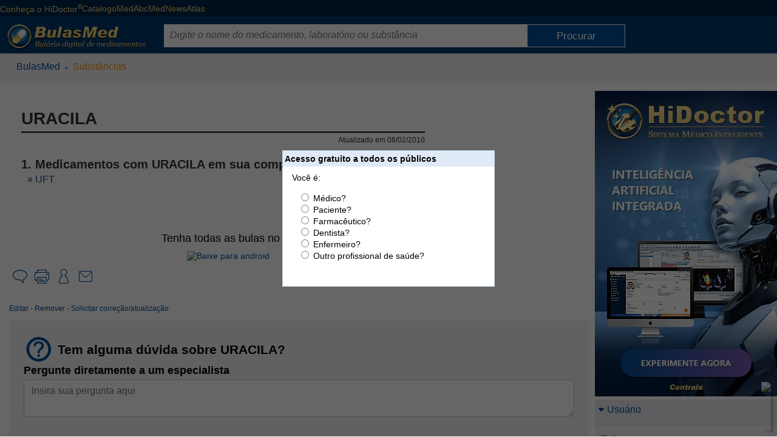

--- FILE ---
content_type: text/html; charset=ISO-8859-1
request_url: https://www.bulas.med.br/p/substancias/substancia/9549/uracila.htm
body_size: 9595
content:

<!DOCTYPE html>
<html xmlns="http://www.w3.org/1999/xhtml" class="ptBR res1024 android chrome chrome141_0">
<head>
<!--[if lt IE 9]>
<script>
document.createElement('header');
document.createElement('nav');
document.createElement('section');
document.createElement('article');
document.createElement('aside');
document.createElement('footer');
document.createElement('hgroup');
</script>
<![endif]-->


<title>URACILA | BulasMed</title>

<meta charset="ISO-8859-1"/>
<link rel="canonical" href="https://www.bulas.med.br/p/substancias/substancia/9549/uracila.htm" />
<meta name="keywords" content="URACILA" />
<meta name="description" content="URACILA - Bula URACILA Medicamentos com URACILA em sua composi&ccedil;&atilde;o: &raquo; UFT - Substâncias - BulasMed" />
<meta property="og:description" content="URACILA - Bula URACILA Medicamentos com URACILA em sua composi&ccedil;&atilde;o: &raquo; UFT - Substâncias - BulasMed" />
<meta property="og:title" content="URACILA | BulasMed" />
<meta name="viewport" content="width=device-width, initial-scale=1"/>
<meta name="HandheldFriendly" content="true"/>
<meta name="MobileOptimized" content="320"/>
<meta name="twitter:site" content="@BulasMed"><meta name="twitter:creator" content="@BulasMed"><meta property="article:publisher" content="https://www.facebook.com/bulasmed/"/><meta property="og:title" content="title"/><meta property="og:description" content="description"/></meta></meta>
<!-- 5.AppCSS.0 -->
<link href="https://res11.bulas.med.br/v/0.2.71/shres/Blog_Desktop.css?v=0.2.71" rel="stylesheet" type="text/CSS" media="all"/>
<!-- 6.directory -->
<link href="https://res11.bulas.med.br/v/0.2.71/_res/css/bulas.css?v=0.2.71" rel="stylesheet" type="text/CSS" media="all"/>
<!-- 6.AppJS.0 -->
<script src="https://res11.bulas.med.br/v/0.2.71/shres/Blog_Desktop_ptBR.js?v=0.2.71" language="JavaScript" type="text/javascript"></script>
<link REL="SHORTCUT ICON" HREF="https://www.bulas.med.br/bulas.ico" />
<script type="application/ld+json">
{
"@context": "http://schema.org",
"@type": "WebSite",
"url": "https://www.bulas.med.br/",
"potentialAction": {
"@type": "SearchAction",
"target": "https://www.bulas.med.br/?act=search&q={search_term}",
"query-input": "required name=search_term"
}
}
</script>
<script type="text/javascript">
document.app.requestModal = true;
onEventManager.addEvent(window, 'load', function(){loadProfile('https://www.cxpass.net/?C=A&V=[base64]')}, 'last');
</script>
<!-- Cx Tag Manager -->
<script>(function(w,d,s,l,i){
w[l]=w[l]||[];w[l].push({'gtm.start':
new Date().getTime(),event:'gtm.js'});
var k=('; '.concat(d.cookie).split('; dgtm=').length == 2
? '//www.googletagmanager.com/gtm.js' : '/ctm/ctm.pl'),f=d.getElementsByTagName(s)[0],
j=d.createElement(s),dl=l!='dataLayer'?'&l='+l:'';j.async=true;j.src=
k+'?id='+i+dl;f.parentNode.insertBefore(j,f);
})(window,document,'script','dataLayer','GTM-KPRQPN');</script>
<!-- End Cx Tag Manager -->
<script>
var _mtm = window._mtm = window._mtm || [];
_mtm.push({'mtm.startTime': (new Date().getTime()), 'event': 'mtm.Start'});
var d=document, g=d.createElement('script'), s=d.getElementsByTagName('script')[0];
g.async=true; g.src='https://cxwik3.cxpass.net/js/container_URcNvYOl.js'; s.parentNode.insertBefore(g,s);
</script>
<script src="https://www.abc.med.br/dev/blog/commentsfc/api/index.js" type="module"></script>
<style>
div.qframe
{
z-index: 10;
}
div.index_header
{
background-color: transparent !important;
}
</style>
<script type="text/javascript">
window.onscroll = scroll;
function scroll() {
var searchtop = document.getElementsByClassName("search_top")[0];
var header = document.getElementById("cx-page-header");
if(searchtop)
{
//if( window.pageYOffset < (offset(header).top + getElmHeight(header)) ) {
if(isScrolledIntoView(header)) {
searchtop.classList.remove('fixed');
} else {
searchtop.classList.add('fixed');
}
}
var menu = document.getElementById("LeftMenu");
var openmenu = document.getElementById("OpenLeftMenu");
var footer = document.getElementById("PlataformFooter");
var maincontent = document.getElementsByClassName("mainContent")[0];
if(menu) {
if(window.pageYOffset < offset(maincontent).top - 50) {
menu.classList.remove('fixed');
openmenu.classList.remove('fixed');
menu.classList.remove('fixedBottom');
openmenu.classList.remove('fixedBottom');
menu.style.bottom = "auto";
openmenu.style.bottom = "auto";
} else {
menu.classList.add('fixed');
openmenu.classList.add('fixed');
//console.log(parseInt(offset(footer).top) + 40, (parseInt(menu.offsetHeight) + offset(menu).top),parseInt(offset(footer).top) + 80 - (parseInt(menu.offsetHeight) + offset(menu).top));
//if((parseInt(offset(footer).top) + 80) <= (parseInt(menu.offsetHeight) + offset(menu).top)) {
// console.log("maior");
//}
if(footer && isScrolledIntoView(footer)) {
menu.classList.remove('fixed');
openmenu.classList.remove('fixed');
menu.classList.add('fixedBottom');
openmenu.classList.add('fixedBottom');
var Top = window.innerHeight - footer.getBoundingClientRect().top;
if(Top > 0) {
menu.style.bottom = (Top + 20) + "px";
openmenu.style.bottom = (Top + 20) + "px";
}
} else {
menu.classList.add('fixed');
openmenu.classList.add('fixed');
menu.classList.remove('fixedBottom');
openmenu.classList.remove('fixedBottom');
}
//menu.style.top = "auto";
//menu.style.bottom = (window.innerHeight - offset(document.getElementById("PlataformFooter")).top + 40) + "px";
}
}
}
function isScrolledIntoView(el) {
var rect = el.getBoundingClientRect();
var elemTop = rect.top;
var elemBottom = rect.bottom;
return elemTop < window.innerHeight && elemBottom >= 0;
}
</script>
</head>
<body class="ptBR res1024 android chrome chrome141_0">

<div id="cx-tip-container">
<div id="cx-tip-down"></div>
<div id="cx-tip-bottom-left">
<div id="cx-tip-bottom-right">
<div id="cx-tip-top-left">
<div id="cx-tip-top-right">
<div id="cx-tip-top">
<div id="cx-tip-bottom">
<div id="cx-tip-left">
<div id="cx-tip-right">
<div id="cx-tip-content">
</div>
<div style="clear:both"></div>
</div>
</div>
</div>
</div>
</div>
</div>
</div>
</div>
<div id="cx-tip-up"></div>
</div>
<div id="cx-tag-container"></div>

<script>cxcct.push('16');adprops.area='p';adprops.md='';adprops.hd='';</script><div id="cxcct_16" class="opened cxcct"></div>
<div id="cx-page-wrapper" class="bulas">
<div id="cx-page-content">
<div id="cx-page-header">

<div class="HeaderWrapper">
<div class="HeaderMenu">
<a title="Conheça o HiDoctor" rel="nofollow" href="/informacao" class="cxhomeexternallink" target="_blank">Conheça o HiDoctor<sup>&reg;</sup></a>
<a title="Os médicos em atuação no país" rel="nofollow" href="https://www.catalogo.med.br" class="cxhomeexternallink" target="_blank">CatalogoMed</a>
<a title="Informações sobre a sua saúde" rel="nofollow" href="https://www.abc.med.br" class="cxhomeexternallink" target="_blank">AbcMed</a>
<a title="Notícias e informações sobre saúde" rel="nofollow" href="https://www.news.med.br" class="cxhomeexternallink" target="_blank">News</a>
<a title="Atlas do corpo humano" rel="nofollow" href="https://www.atlasdocorpohumano.com" class="cxhomeexternallink" target="_blank">Atlas</a>
</div>
</div>
</div>
<div id="cx-page-body">
<div class="cx-element" id="pageShowThread">
<div class="pageMainBodyDefault" id="pageMainBodyDefault">
<script>if(window.screen.width >= 1024) { document.body.className += " res1024"; }</script>
<script>document.app.setSeed({'Prefix' : 'elmME_HelpContent0','ID' : 'wformHelpVideo','Width' : '525','Class' : '','Seed' : '1','NodeID' : '316','Name' : 'WForm','Height' : '400','Container' : '314','Type' : 'WForm'});</script>
<div id="hideQuiz" style="display: none;">
<div><div class="cx-win wformQuickQuiz" id="wformQuickQuiz">
<div class="cx-win-title" id="wformQuickQuizTitleDefault">
<strong class="cx-win-title-caption " id="wformQuickQuizCaptionDefault">Acesso gratuito a todos os p&uacute;blicos</strong>
<script>document.app.setPart({'Class' : '','ElementID' : '258','ID' : 'wformQuickQuizCaptionDefault','Part' : 'Caption','Prefix' : 'elmME_CampaignContent0','Type' : 'WForm','PartName' : 'Default','PartType' : 'Caption','NodeID' : '755','Name' : 'WForm'});</script>
<div style="clear:both;"></div></div>
<script>document.app.setPart({'ID' : 'wformQuickQuizTitleDefault','Part' : 'Title','Prefix' : 'elmME_CampaignContent0','ElementID' : '258','Class' : '','Name' : 'WForm','NodeID' : '754','PartType' : 'Title','Type' : 'WForm','PartName' : 'Default'});</script>
<div class="cx-win-body" id="wformQuickQuizBodyDefault">
<form class="cx-form" name="wformQuickQuizForm" id="wformQuickQuizForm" action="https://www.bulas.med.br/p/substancias/substancia/9549/uracila.htm" method="ajaxget.update" validate="true" validateMsg="É preciso preencher corretamente o(s) seguinte(s) campo(s): 
%jslib_validate_controls%" onAfterCompile="" disableOnSubmit="true" disableMsg="Aguarde..." unloadMsg="---------------------------------------------------------------------------
Deseja realmente cancelar as alterações realizadas?
Campo(s) alterado(s): %controls%.
---------------------------------------------------------------------------" cancelMsg="Deseja realmente cancelar as alterações realizadas?
Campo(s) alterado(s): %controls%." retainFocus="false" onCancel="this.e.cancelAjax()" checkUnload="false" radioselect=";" enctype="application/x-www-form-urlencoded" onSubmit="document.app.hideModal(); document.app.wformQuickQuiz.hideModal(); this.e.core.request(this.e.getParams(),false); return false;" autocomplete="on">
<input type="hidden" id="wformQuickQuizFormParamact" name="act" value="logUser"/>
<input type="hidden" id="wformQuickQuizFormParam_" name="_" value="wformQuickQuizForm"/>
<input type="hidden" id="wformQuickQuizFormParam_id_" name="_id_" value="732"/>
<input type="hidden" id="wformQuickQuizFormParam_ev_" name="_ev_" value="Submit"/>
<input type="hidden" id="wformQuickQuizFormParam_wformQuickQuizFormSubmit" name="_wformQuickQuizFormSubmit" value=":default:"/>
<div class="cx-form-content" id="wformQuickQuizFormContentHeader">
<div class="cx-win-form-header" id="wformQuickQuizHeaderDefault">
Voc&ecirc; &eacute;:
<div style="clear:both;"></div></div>
</div>
<script>document.app.setPart({'ElementID' : '732','Class' : '','ID' : 'wformQuickQuizFormContentHeader','Part' : 'Content','Prefix' : 'wformQuickQuizBodyDefault','Type' : 'Form','PartName' : 'Header','Name' : 'Form','NodeID' : '733','PartType' : 'Content'});</script>
<div class="cx-form-content" id="wformQuickQuizFormContentData">
<div class="cx-win-form-data" id="wformQuickQuizDataDefault">
<div class="cx-data" id="wformQuickQuizDataDefaultTableData">
<table border="0" cellpadding="2" cellspacing="0" class="tbllist">
<tbody class="step1">
<tr class=" odd" valign="top">
<td align="right" width="1%">
<span class="cx-data-caption " id="tdcfType" title=""><strong></strong></span>
</td>
<td width="align">
<span class="cx-data-value-radio " id="fType">
<span class="cx-data-value-radio-option">
<input type="radio" class="radio cx-data-value-radio-option-input" name="fType" id="fType_0" value="1" onclick="
setCookie('cxq',this.value == 1 ? 'P2' : this.value == 2 ? 'P1' : 'P'+this.value,expireDate('y'),'/',location.host);
document.app.wformQuickQuiz.setStyle({'display':'none'});
document.app.hideModal();
document.app.wformQuickQuiz.hideModal();
this.form.e.core.request(this.form.e.getParams(),false);"/>

<label for="fType_0" class="cx-data-value-radio-option-label">M&eacute;dico?</label>



</span>
<br/>
<span class="cx-data-value-radio-option">
<input type="radio" class="radio cx-data-value-radio-option-input" name="fType" id="fType_1" value="2" onclick="
setCookie('cxq',this.value == 1 ? 'P2' : this.value == 2 ? 'P1' : 'P'+this.value,expireDate('y'),'/',location.host);
document.app.wformQuickQuiz.setStyle({'display':'none'});
document.app.hideModal();
document.app.wformQuickQuiz.hideModal();
this.form.e.core.request(this.form.e.getParams(),false);"/>

<label for="fType_1" class="cx-data-value-radio-option-label">Paciente?</label>



</span>
<br/>
<span class="cx-data-value-radio-option">
<input type="radio" class="radio cx-data-value-radio-option-input" name="fType" id="fType_2" value="4" onclick="
setCookie('cxq',this.value == 1 ? 'P2' : this.value == 2 ? 'P1' : 'P'+this.value,expireDate('y'),'/',location.host);
document.app.wformQuickQuiz.setStyle({'display':'none'});
document.app.hideModal();
document.app.wformQuickQuiz.hideModal();
this.form.e.core.request(this.form.e.getParams(),false);"/>

<label for="fType_2" class="cx-data-value-radio-option-label">Farmac&ecirc;utico?</label>



</span>
<br/>
<span class="cx-data-value-radio-option">
<input type="radio" class="radio cx-data-value-radio-option-input" name="fType" id="fType_3" value="5" onclick="
setCookie('cxq',this.value == 1 ? 'P2' : this.value == 2 ? 'P1' : 'P'+this.value,expireDate('y'),'/',location.host);
document.app.wformQuickQuiz.setStyle({'display':'none'});
document.app.hideModal();
document.app.wformQuickQuiz.hideModal();
this.form.e.core.request(this.form.e.getParams(),false);"/>

<label for="fType_3" class="cx-data-value-radio-option-label">Dentista?</label>



</span>
<br/>
<span class="cx-data-value-radio-option">
<input type="radio" class="radio cx-data-value-radio-option-input" name="fType" id="fType_4" value="6" onclick="
setCookie('cxq',this.value == 1 ? 'P2' : this.value == 2 ? 'P1' : 'P'+this.value,expireDate('y'),'/',location.host);
document.app.wformQuickQuiz.setStyle({'display':'none'});
document.app.hideModal();
document.app.wformQuickQuiz.hideModal();
this.form.e.core.request(this.form.e.getParams(),false);"/>

<label for="fType_4" class="cx-data-value-radio-option-label">Enfermeiro?</label>



</span>
<br/>
<span class="cx-data-value-radio-option">
<input type="radio" class="radio cx-data-value-radio-option-input" name="fType" id="fType_5" value="3" onclick="
setCookie('cxq',this.value == 1 ? 'P2' : this.value == 2 ? 'P1' : 'P'+this.value,expireDate('y'),'/',location.host);
document.app.wformQuickQuiz.setStyle({'display':'none'});
document.app.hideModal();
document.app.wformQuickQuiz.hideModal();
this.form.e.core.request(this.form.e.getParams(),false);"/>

<label for="fType_5" class="cx-data-value-radio-option-label">Outro profissional de sa&uacute;de?</label>



</span>
</span>
</td>
</tr>
</tbody>
</table>
</div>
<script>document.app.setElement({'ID' : 'wformQuickQuizDataDefaultTableData','Prefix' : 'wformQuickQuizDataDefault','Seed' : '0','Class' : '','Container' : '757','NodeID' : '759','Name' : 'TableData','Type' : 'TableData'});</script>
<div style="clear:both;"></div></div>
</div>
<script>document.app.setPart({'PartType' : 'Content','Name' : 'Form','NodeID' : '734','PartName' : 'Data','Type' : 'Form','Prefix' : 'wformQuickQuizBodyDefault','Part' : 'Content','ID' : 'wformQuickQuizFormContentData','Class' : '','ElementID' : '732'});</script>
</form>
<script>document.app.setElement({'Container' : '730','Name' : 'Form','NodeID' : '732','Type' : 'Form','ID' : 'wformQuickQuizForm','Prefix' : 'wformQuickQuizBodyDefault','Seed' : '0','Class' : ''});</script>
<div style="clear:both;"></div></div>
<script>document.app.setPart({'Type' : 'WForm','PartName' : 'Default','PartType' : 'Body','NodeID' : '730','Name' : 'WForm','Class' : '','ElementID' : '258','Part' : 'Body','ID' : 'wformQuickQuizBodyDefault','Prefix' : 'elmME_CampaignContent0'});</script>
</div></div>
<script>document.app.setElement({'NodeID' : '258','Name' : 'WForm','Container' : '256','Height' : '225','Type' : 'WForm','Prefix' : 'elmME_CampaignContent0','ID' : 'wformQuickQuiz','Width' : '350','Seed' : '0','Class' : ''});</script>
</div>
<script>
onEventManager.addEvent(window,'load',function() {
if (!getCookie("bpt") && !getCookie("cxq")) {
var e = document.app.getElement('wformQuickQuiz');
if (e) {
document.app.appendTag(getTag('hideQuiz'));
e.setStyle({'display' : "block"});
e.showModal();
document.getElementById('hideQuiz').style.display = '';
}
}
}, 'first');
</script>
<a href="https://www.bulas.med.br/" class="toplk"></a>
<div class="search_top" >
<div class="HeaderWrapper">
<a id="HeaderTitle" href="https://www.bulas.med.br"><img alt="bulas.med.br" title="bulas.med.br - Referências completas de medicamentos" src="https://res11.bulas.med.br/v/0.2.71/_imgs/bulas/bulas-med-br-logo.png" /></a>
<div id="SearchElement">
<form method="get" action="https://www.bulas.med.br/p/substancias/substancia/9549/" onsubmit="if (this.q.value != '' && this.q.value != 'Digite o nome do medicamento, laborat&oacute;rio ou subst&acirc;ncia') return(validateSearch(this)); else return false;">
<input type="hidden" name="act" value="search" />
<input type="text" name="q" id="sq" class="search_q" maxlength="50"
validate="true" validateEmpty="true" placeholder="Digite o nome do medicamento, laborat&oacute;rio ou subst&acirc;ncia" controlName="Pesquisar" focusEmpty="false" />
<input type="submit" class="submit" value="Procurar" id="btnSearch" />
</form>
</div>
<div class="MobileIcons">
<img alt="Buscar bulas" src="https://res11.bulas.med.br/v/0.2.71/_imgs/bulas/search-32-w.png" onclick="ToggleSearch()" />
<img alt="Índice de tópicos" src="https://res11.bulas.med.br/v/0.2.71/_imgs/bulas/index-32-w.png" onclick="ToggleIndex()" class="MobileShowIndex"/>
</div>

</div>

<div class="clear"></div>
</div>
<table border="0" cellpadding="0" cellspacing="0" width="100%" class="mainTable">
<tr style="width: 100%;">
<td class="mainContent" valign="top">
<script>cxcct.push('1');adprops.area='p';adprops.md='';adprops.hd='';</script><div id="cxcct_1" class="opened cxcct"></div>
<script>cxcct.push('8');adprops.area='p';adprops.md='';adprops.hd='';</script><div id="cxcct_8" class="opened cxcct"></div>

<div class="cx-box-head">

<span class="showThreadHeadFolder83">

<div class="MaxWrapper">
<span typeof="v:Breadcrumb"><a rel="v:url" property="v:title" href="https://www.bulas.med.br/" class="folderPathLink">BulasMed</a></span>
&nbsp;-&nbsp;
<span typeof="v:Breadcrumb"><a rel="v:url" property="v:title" href="https://www.bulas.med.br/p/substancias/" class="folderPathLink">Substâncias</a></span></div>

</span>
</div>
<div class="cx-box-body">
<script type="text/javascript">
var requestError = "Erro na requisi&ccedil;&atilde;o";
var XmlHttpError = "Erro na requisi&ccedil;&atilde;o";
var wait = 'Aguarde...';
var send = 'Enviar'
function validateDestinatarios(fieldValue) { //}
var emails = fieldValue.split(/\s*;\s*/);
for(var i = 0; i < emails.length; i++){
if(isEmail(emails[i]) == 0){
if(emails[i] != ''){
return false;
}
}
}
return fieldValue != '' ? true : false;
}
</script>

<a name="9549"></a>
<script>
setTimeout(function() {
InitBulas();
},3000);
</script>
<div id="LeftMenu">
<div id="SummaryHeader">
<span>Índice</span>
<div class="ToggleMenuButton" onClick="ToggleSummary()">
<img onLoad="LoadMenu()" class="right ToggleSummary" src="https://res11.bulas.med.br/v/0.2.71/_imgs/bulas/index-bulas-16.png" />
</div>
<hr class="smoothyRow" />
</div>
<div id="MenuContent">





</div>
</div>
<div class="postContent postFull post9549 folder83 tphtml LeftMenuContent opened" id="post9549"
itemid="https://www.bulas.med.br/p/substancias/substancia/9549/uracila.htm"
itemscope="" itemtype="http://schema.org/Drug" 
>

<div id="OpenLeftMenu">
<div class="ToggleMenuButton" onClick="ToggleSummary()">
<img class="right ToggleSummary" src="https://res11.bulas.med.br/v/0.2.71/_imgs/bulas/index-bulas-16.png" />
</div>
</div>








<div id="txtContent9549" class="content">

<div class="header2">

<h1 class="pHeader" itemprop="name">URACILA</h1>
<div class="lab"></div>
<div class="date">Atualizado em 08/02/2010</div>
</div>

<article itemprop="articleBody">

<div style="width: 100%;">
<h3>Medicamentos com URACILA em sua composi&ccedil;&atilde;o:</h3>


<div class="link">
&raquo;&nbsp;<a name="5657" href="../bula/5657/uft.htm">UFT</a>
</div>
<p>&nbsp;</p>
</div>

</article>

<style>
#HideLabHeader{color: #004e96 !important;cursor:pointer;}
#HideLabContent{display:none;}
</style>
<div class="LabContainer">
<!-- <h3 id="HideLabHeader" onclick="showLab()">Ver informações do laboratório</h3> -->
<div id="HideLabContent">

</div>
</div>
<script>
function showLab(){var labC = document.getElementById("HideLabContent");if(labC.style.display != 'block'){labC.style.display = 'block'}else{labC.style.display = 'none'}}
FixSummaryEllipsis();
</script>


</div>
<script>cxcct.push('17');adprops.area='p';adprops.md='';adprops.hd='';</script><div id="cxcct_17" class="opened cxcct"></div>


<div class="share">
<div class="right">

<div class="comment btn">
<a href="javascript:void(0);" onclick="getOpenComment(); return false;" title="Enviar críticas/sugestões" rel="nofollow"><span class="i"></span><span class="t">Enviar críticas/sugestões</span></a>
</div>


<div class="print btn">
<a href="javascript:windowPrint('https://www.bulas.med.br/?C=A&V=66506F737449443D39353439266163743D7072696E74');" title="Imprimir" rel="nofollow"><span class="i"></span><span class="t">Imprimir</span></a>
</div>


<div class="subscribe btn">
<a href="https://www.bulas.med.br/?C=A&V=[base64]" title="Receber por email" rel="nofollow"><span class="i"></span><span class="t">Cadastrar</span></a>
</div>


<div class="sd btn">
<a href="javascript:void(0);" onclick="getOpenSend(); return false;" title="Enviar para um amigo"><span class="i"></span><span class="t">Enviar para um amigo</span></a>
</div>
</div>
<div class="clear"></div>
</div>
<script type="text/javascript">
onEventManager.addEvent(window,'load',function() {
window.___gcfg = {lang: 'pt-BR'};
(function() {
var po = document.createElement('script'); po.type = 'text/javascript'; po.async = true;
po.src = 'https://apis.google.com/js/plusone.js';
var s = document.getElementsByTagName('script')[0];
s.parentNode.insertBefore(po, s);
})();
},'last');
</script>

<div class="footer">

<div class="rightFooter">
<a href="https://www.bulas.med.br/?C=A&V=[base64]" target="">Editar</a> - 
<a href="javascript:void(0);" onclick="if(confirm('Deseja realmente remover este post?')) document.app.request({'act': 'removePost','fPostID':'9549','backUrl':'https://www.bulas.med.br/p/substancias/substancia/9549/?C=A&V=66466F6C64657249443D3833'}); return false;">Remover</a> - 
<a href="javascript:if(getElm('divSendFriend'))void(getElm('divSendFriend').style.display='none');if(getElm('divQuickReply'))void(getElm('divQuickReply').style.display='none');if(getElm('divQuickReply'))void(getElm('divQuickReply').style.display='');document.getElementById('divQuickReply').getElementsByTagName('strong')[0].innerText = 'Solicitar corre&ccedil;&atilde;o/atualiza&ccedil;&atilde;o';document.getElementById('divQuickReply').getElementsByTagName('tr')[5].style.display = 'none';try{document.formRequestCorrection.fContent.focus();}catch(e){}" target="">Solicitar corre&ccedil;&atilde;o/atualiza&ccedil;&atilde;o</a></div>
<br style="clear: both;" />
</div>



















<script>
function resizeIframe(obj) {
console.log(obj);
obj.style.height = obj.contentWindow.document.documentElement.scrollHeight + 'px';
}
</script>
<div id="FakeFaqContainer">
<div id="FakeFaq">
<div class="modal-header">
<div class="d-flex align-items-center">
<div class="d-flex align-items-center justify-content-center me-2">
<img src="https://www.abc.med.br/faq/imgs/ask-32-m.svg" style="width: 48px">
</div>

<h2 class="mb-0">Tem alguma dúvida sobre URACILA?</h2>
</div>
</div>
<div id="FakeFaqForm">
<h3>Pergunte diretamente a um especialista</h3>
<textarea id="FakeFaqTextarea" onclick="GetFaqForm(this)" placeholder="Insira sua pergunta aqui" class="my-1"></textarea>
</div>
</div>
</div>
<div id="FakeFaqContainerIFrame">
</div>
<h4 id="FakeFAQSub">Sua pergunta será enviada aos especialistas do <strong>CatalogoMed</strong>, <a rel="nofollow" target="_blank" href="https://www.catalogo.med.br/perguntas/?action=showHome&q=clinica+medica" title="Ver respostas">veja as dúvidas já respondidas.</a></h4>
<style>
#faqQuestionForm{
height:620px;
}
#FakeFaqContainer,#FakeFaqContainerIFrame {
clear: both;
}
#FakeFaqContainer{
background-color: #F3F3F5;
padding: 1.5rem;
}
#FakeFaqContainerIFrame {
display: none;
}
#FakeFaqForm {
-moz-border-radius: 4px;
-ms-border-radius: 4px;
-o-border-radius: 4px;
-webkit-border-radius: 4px;
border-radius: 4px; 
}
#FakeFaq .d-flex{
display:flex;
}
#FakeFaq .me-2{
margin-right:.5rem;
}
#FakeFaq h2,#FakeFaq h3{
margin-top:0;
margin-bottom:0;
}
#FakeFaq .align-items-center{
align-items: center;
}
#FakeFaq .justify-content-center {
justify-content: center!important;
}
#FakeFaq h2{
font-size:calc(1.2583333333rem + .1vw)
}
#FakeFaq .my-1 {
margin-top: .25rem!important;
margin-bottom: .25rem!important;
}
#FakeFaq textarea {
font-size: 1rem;
border: solid 1px #c0c5d1;
padding: .375rem .75rem;
width: 100%;
box-sizing: border-box;
border-radius: .375rem;
line-height: 1.5;
}
</style>
<script>
function GetFaqForm() {
execRequestGet("index.pl?act=GetFaqForm&Key=URACILA", function (req) {
var data = JSON.parse(req.responseText);
if(data) {
var Container = document.getElementById("FakeFaqContainerIFrame");
if(Container) {
Container.innerHTML = data.Html;
var iFrame = Container.getElementsByTagName("iframe")[0];
iFrame.onload = function() {
var Question = this.contentWindow.document.getElementById("question");
if(Question) {
var ta = document.getElementById("FakeFaqTextarea");
var fakeContainer = document.getElementById("FakeFaqContainer");
fakeContainer.style.display = 'none';
Container.style.display = 'block';
Question.value = ta.value;
Question.focus();
resizeIframe(iFrame);
}
}
window.addEventListener("resize",function(){resizeIframe(document.querySelector("#faqQuestionForm"));})
}
}
});
}
</script>






<div style="clear: both;"></div>
</div>

<div id="divSendFriend" style="display: none; width: 100%;">
</div>

<div id="divQuickReply" style="width: 100%; display: none;">
</div>


<div id="divRequestCorrection" style="width: 100%; display: none;">

<form class="cx-form" name="formRequestCorrection" id="formRequestCorrection" action="https://www.bulas.med.br/p/substancias/substancia/9549/uracila.htm" method="ajaxpost" validate="true" validateMsg="É preciso preencher corretamente o(s) seguinte(s) campo(s): 
%jslib_validate_controls%" onAfterCompile="" disableOnSubmit="true" disableMsg="Aguarde..." unloadMsg="---------------------------------------------------------------------------
Deseja realmente cancelar as alterações realizadas?
Campo(s) alterado(s): %controls%.
---------------------------------------------------------------------------" cancelMsg="Deseja realmente cancelar as alterações realizadas?
Campo(s) alterado(s): %controls%." retainFocus="false" onCancel="this.e.cancelAjax()" checkUnload="false" radioselect=";" enctype="application/x-www-form-urlencoded" onSubmit="return(true)" autocomplete="on">
<input type="hidden" id="formRequestCorrectionParamfPostID" name="fPostID" value="9549"/>
<input type="hidden" id="formRequestCorrectionParamact" name="act" value="callElementEvent"/>
<input type="hidden" id="formRequestCorrectionParam_" name="_" value="formRequestCorrection"/>
<input type="hidden" id="formRequestCorrectionParam_id_" name="_id_" value="308"/>
<input type="hidden" id="formRequestCorrectionParam_ev_" name="_ev_" value="Submit"/>
<input type="hidden" id="formRequestCorrectionParam_formRequestCorrectionSubmit" name="_formRequestCorrectionSubmit" value=":default:"/>
<div class="cx-form-content" id="formRequestCorrectionContentDefault">
<a name="requestCorrection"></a>
<div style="width: 100%;" class="divQuickReply">
<strong style="margin: 0 0 10px 0px;">Solicitar corre&ccedil;&atilde;o/atualiza&ccedil;&atilde;o</strong>
<div style="margin: 10px 0px;">
<img src="https://res11.bulas.med.br/v/0.2.71/_imgs/blank.png" border="0" class="imgwarn" width="16" height="16" />
<span style="position: relative; top: -3px;"><strong>Atenção!</strong> Utilize esta solicitação apenas para informar o que encontrou de incorreto na bula.</span>
</div>
<p style="margin: 10px 0px;">Caso tenha encontrado algum dado incorreto ou desatualizado, informe-nos no formul&aacute;rio abaixo.</p>

<div class="cx-data" id="dataRequestCorrection">
<table border="0" cellpadding="2" cellspacing="0" class="tbllist">
<tbody class="step1">
<tr class=" odd" valign="middle">
<td align="right" width="1%">
<span class="cx-data-caption " id="tdcfFrom" title="Solicitado por"><strong>Solicitado por:</strong></span>
</td>
<td width="align">
<select name="fFrom" id="fFrom" selected="" class="select cx-data-value-select " Size="1" controlName="Solicitado por" focusempty="true" validate="true" validateempty="true">
<option value="0" class="cx-data-value-select-option" >Escolher</option>
<option value="1" class="cx-data-value-select-option" >Laborat&oacute;rio</option>
<option value="2" class="cx-data-value-select-option" >M&eacute;dico</option>
<option value="3" class="cx-data-value-select-option" >Dentista</option>
<option value="4" class="cx-data-value-select-option" >Farmac&ecirc;utico</option>
<option value="5" class="cx-data-value-select-option" >Paciente</option>
</select>
</td>
</tr>
<tr valign="middle" class=" even">
<td width="1%" align="right">
<span class="cx-data-caption " id="tdcfName" title="Nome completo"><strong>Nome completo:</strong></span>
</td>
<td width="align">
<input name="fName" type="text" class="text cx-data-value-text " id="fName" size="20" value="" controlName="Nome completo" validateempty="true" validate="true" maxlength="255" style="width: 100%;" focusempty="true"/>
</td>
</tr>
<tr class=" odd" valign="middle">
<td align="right" width="1%">
<span class="cx-data-caption " id="tdcfEmail" title="Email"><strong>Email:</strong></span>
</td>
<td width="align">
<input name="fEmail" type="text" class="text cx-data-value-text " id="fEmail" size="20" value="" controlName="Email" validateempty="true" focusempty="true" style="width: 100%;" maxlength="255" validate="email"/>
</td>
</tr>
<tr valign="middle" class=" even">
<td align="right" width="1%">
<span class="cx-data-caption " id="tdc" title="Telefone"><strong>Telefone:</strong></span>
</td>
<td width="align">
<span class="cx-data-value-default " id="" >
<input name="fDDD" id="fDDD" value="" size="2" maxlength="2" type="text" class="text tdvText" character="numeric" validate="true" validateempty="true" focusempty="true" controlname="DDD" autotab="2"> -
<input name="fPhone" id="fPhone" value="" size="10" maxlength="8" character="numeric" type="text" class="text tdvText"
validate="true" validateempty="true" focusempty="true" controlname="Telefone" autotab="8">
</span>
</td>
</tr>
<tr valign="top" class=" odd">
<td width="1%" align="right">
<span class="cx-data-caption " id="tdcfContent" title="Observa&ccedil;&otilde;es"><strong>Observa&ccedil;&otilde;es:</strong></span>
</td>
<td width="align">
<textarea name="fContent" cols="20" id="fContent" rows="5" class="text cx-data-value-memo " controlName="Observa&ccedil;&otilde;es" validate="true" focusempty="false" style="width: 100%;" validateempty="false"></textarea>
</td>
</tr>
<tr valign="middle" class=" even">
<td width="1%" align="right">
<span class="cx-data-caption " id="tdc" title="&nbsp;"><strong>&nbsp;</strong></span>
</td>
<td width="align">
<span class="cx-data-value-default " id="" >
<input type="submit" disableOnSubmit="true" onclick="addKey(getTag('formRequestCorrection'),'1','formRequestCorrection','k'); return false;" value="Enviar solicita&ccedil;&atilde;o" id="btnRCSubmit" style="float: left;" class="button" />
<a href="javascript:void(0);" onclick="getTag('divRequestCorrection').style.display = 'none';" style="float: right;">Cancelar</a>
</span>
</td>
</tr>
</tbody>
</table>
</div>
<script>document.app.setElement({'Type' : 'TableData','NodeID' : '312','Name' : 'TableData','Container' : '300','Class' : '','Seed' : '0','Prefix' : 'elmME_RequestCorrectionContent0','ID' : 'dataRequestCorrection'});</script>
</div>
</div>
<script>document.app.setPart({'ID' : 'formRequestCorrectionContentDefault','Part' : 'Content','Prefix' : 'elmME_RequestCorrectionContent0','Class' : '','ElementID' : '308','PartType' : 'Content','Name' : 'Form','NodeID' : '977','Type' : 'Form','PartName' : 'Default'});</script>
</form>
<script>document.app.setElement({'Prefix' : 'elmME_RequestCorrectionContent0','ID' : 'formRequestCorrection','Class' : '','Seed' : '0','Name' : 'Form','NodeID' : '308','Container' : '300','Type' : 'Form'});</script>
</div>







<script>
try {
onEventManager.addEvent(window,'load',function() {
try {
var _hd = 0;
document.getElementById('tdSideMenu').style.display = (_hd == 1) ? 'none' : '';
if (_hd == 1) document.getElementById('post9549').style.width = '100%';
} catch(e) {}
},'first',false);
} catch(e) {}
</script>

</div>

<div class="search_bottom">
<div id="SearchElement">
<form method="get" action="https://www.bulas.med.br/p/substancias/substancia/9549/" onsubmit="if (this.q.value != '' && this.q.value != 'Digite o nome do medicamento, laborat&oacute;rio ou subst&acirc;ncia') return(validateSearch(this)); else return false;">
<input type="hidden" name="act" value="search" />
<input type="text" name="q" id="sq" class="search_q" maxlength="50"
validate="true" validateEmpty="true" placeholder="Digite o nome do medicamento, laborat&oacute;rio ou subst&acirc;ncia" controlName="Pesquisar" focusEmpty="false" />
<input type="submit" class="submit" value="Procurar" id="btnSearch" />
</form>
</div>
</div>

<script>cxcct.push('9');adprops.area='p';adprops.md='';adprops.hd='';</script><div id="cxcct_9" class="opened cxcct"></div>
<script>cxcct.push('4');adprops.area='p';adprops.md='';adprops.hd='';</script><div id="cxcct_4" class="opened cxcct"></div>
</td>

<td class="sideMenu" id="tdSideMenu" width="224" style="display: ;" valign="top">
<div id="cntSideMenu">

<script>cxcct.push('2');adprops.area='p';adprops.md='';adprops.hd='';</script><div id="cxcct_2" class="opened cxcct"></div>
<script>cxcct.push('10');adprops.area='p';adprops.md='';adprops.hd='';</script><div id="cxcct_10" class="opened cxcct"></div>
<div class="cx-box" id="boxUserMenu">

<div class="cx-box-head" id="boxUserMenuHeadDefault">
<table style="padding: 0px; margin: 0px; width: inherit;" cellapdding="0" cellspacing="0">
<tr>
<td style="padding: 0px;">
<a href="javascript:void(0);" id="lkUserMenu" onclick="smClick(this);return false;" class="activeHeader">
<img src="https://res11.bulas.med.br/v/0.2.71/_imgs/blank.png" width="11" height="11" border="0"/>Usu&aacute;rio</a>
</td>
</tr>
</table>
</div>
<script>document.app.setPart({'PartName' : 'Default','Type' : 'Box','PartType' : 'Head','Name' : 'Box','NodeID' : '880','Class' : '','ElementID' : '287','Prefix' : 'elmME_SideMenuContent0','Part' : 'Head','ID' : 'boxUserMenuHeadDefault'});</script>
<div class="cx-box-body" id="boxUserMenuBodyDefault">
<ul id="bdUserMenu" style="display: ;">
<li>
<a href="javascript:void(0);" onclick="getLoginFrame('https://www.bulas.med.br/p/substancias/substancia/9549/uracila.htm'); return false;" title="Entrar">Entrar</a>
<div class="treeLine" style="display: none; padding: 0px; xheight: 0px; overflow: hidden;" id="trLoginFrame">
<div id="divLoginFrame_loading" style="padding: 5px; display: none;">Aguarde...</div>
<div style="width: 100%;">
<div class="cx-element" id="elmLateralLoginFrame">
<div class="cx-element-content" id="elmLateralLoginFrameContentDefault">
<div id="divLoginFrame"></div>
</div>
<script>document.app.setPart({'Name' : 'Element','NodeID' : '942','PartType' : 'Content','PartName' : 'Default','Type' : 'Element','Prefix' : 'elmME_SideMenuContent0','Part' : 'Content','ID' : 'elmLateralLoginFrameContentDefault','ElementID' : '298','Class' : ''});</script></div>
<script>document.app.setElement({'Seed' : '0','Class' : '','ID' : 'elmLateralLoginFrame','Prefix' : 'elmME_SideMenuContent0','Type' : 'Element','Container' : '284','NodeID' : '298','Name' : 'Element'});</script>
</div>
</div>
</li>
<li class="treeLine"><a href="https://www.bulas.med.br/?C=A&V=[base64]" title="Cadastrar" class="">Cadastrar</a></li>
</ul>
</div>
<script>document.app.setPart({'PartName' : 'Default','Type' : 'Box','PartType' : 'Body','Name' : 'Box','NodeID' : '881','Class' : '','ElementID' : '287','Prefix' : 'elmME_SideMenuContent0','ID' : 'boxUserMenuBodyDefault','Part' : 'Body'});</script>
<div style="clear:both"></div>
</div>
<script>document.app.setElement({'Container' : '284','Name' : 'Box','NodeID' : '287','Type' : 'Box','ID' : 'boxUserMenu','Prefix' : 'elmME_SideMenuContent0','Class' : '','Seed' : '0'});</script>
<div class="cx-box">
<div class="cx-box-head">
<span style="display: block;">
<a href="javascript:void(0);" id="lkExtPostabcmed" onclick="smClick(this); return false;" class="activeHeader">
<img alt="abrir" src="https://res11.bulas.med.br/v/0.2.71/_imgs/blank.png" width="11" height="11" border="0"/>Artigos relacionados AbcMed</a></span>
</div>
<div class="cx-box-body">
<div id="bdExtPostabcmed" style="display: block;">
<script type="text/javascript" DEFER="DEFER">
domReady(function() {
getSidePosts('ExtPostabcmed', 'https://www.bulas.med.br/p/substancias/substancia/9549/?C=A&V=6163743D73686F7745787465726E616C506F737473266B65793D6162636D656426713D26706F73743D39353439','abcmed');
});
</script>
</div>
</div>
</div>
<div class="cx-box">
<div class="cx-box-head">
<span style="display: block;">
<a href="javascript:void(0);" id="lkSocialFace" onclick="smClick(this); return false;" class="activeHeader">
<img alt="abrir" src="https://res11.bulas.med.br/v/0.2.71/_imgs/blank.png" width="11" height="11" border="0"/>Facebook</a></span>
</div>
<div class="cx-box-body">
<div id="bdSocialFace" class="bdSocialBox" style="display: block;">
<div id="fb-root"></div>
<script>(function(d, s, id) {
var js, fjs = d.getElementsByTagName(s)[0];
if (d.getElementById(id)) return;
js = d.createElement(s); js.id = id;
js.src = "//connect.facebook.net/pt_BR/sdk.js#xfbml=1&version=v2.4&appId=914042055272756";
fjs.parentNode.insertBefore(js, fjs);
}(document, 'script', 'facebook-jssdk'));</script>
<div class="fb-page" data-href="https://www.facebook.com/bulasmed" data-height="258" data-small-header="false" data-adapt-container-width="true" data-hide-cover="false" data-show-facepile="true"><div class="fb-xfbml-parse-ignore"><blockquote cite="https://www.facebook.com/bulasmed"><a href="https://www.facebook.com/bulasmed">Encontre-nos no Facebook</a></blockquote></div></div>
</div>
</div>
</div>
<div class="cx-box">
<div class="cx-box-head">
<span style="display: block;">
<a href="javascript:void(0);" id="lkSocialTwitter" onclick="smClick(this); return false;" class="activeHeader">
<img alt="abrir" src="https://res11.bulas.med.br/v/0.2.71/_imgs/blank.png" width="11" height="11" border="0"/>Twitter</a></span>
</div>
<div class="cx-box-body">
<div id="bdSocialTwitter" style="display: block;padding: 10px;">
<iframe scrolling="none"
src="https://platform.twitter.com/widgets/follow_button.html?screen_name=bulasmed&show_screen_name=true&show_count=false&size=l"
title="Siga-nos no Twitter"
width="80px"
height="38px"
style="border: 0; overflow: hidden;"
></iframe>
</div>
</div>
</div>
<div class="cx-box" id="boxNavigation">

<div class="cx-box-head" id="boxNavigationHeadDefault">
<span style="display: block; padding: 0px; margin: 0px;">
<a href="javascript:void(0);" id="lkNavigation" onclick="changeImg(this);toggleDisplay('bd'+this.id.substr(2));storeSideMenu('box'+this.id.substr(2),true,getElm('bd'+this.id.substr(2)).style.display);return false;" class="activeHeader">
<img src="https://res11.bulas.med.br/v/0.2.71/_imgs/blank.png" width="11" height="11" border="0"/>Op&ccedil;&otilde;es de navega&ccedil;&atilde;o</a></span></div>
<script>document.app.setPart({'PartType' : 'Head','Name' : 'Box','NodeID' : '892','Type' : 'Box','PartName' : 'Default','Part' : 'Head','ID' : 'boxNavigationHeadDefault','Prefix' : 'elmME_SideMenuContent0','Class' : '','ElementID' : '289'});</script>
<div class="cx-box-body" id="boxNavigationBodyDefault">
<ul id="bdNavigation">
<li class="treeLine">
<a href="https://www.bulas.med.br/" style="padding-left: 5px;">BulasMed</a>
<div class="popupMenu"></div>
</li>
<li class="treeLine">
<a href="https://www.bulas.med.br/p/acao-terapeutica/" style="padding-left: 19px;">Ação Terapêutica</a>
<div class="popupMenu"></div>
</li>
<li class="treeLine">
<a href="https://www.bulas.med.br/p/bulas-de-medicamentos/" style="padding-left: 19px;">Bulas de Medicamentos</a>
<div class="popupMenu"></div>
</li>
<li class="treeLine">
<a href="https://www.bulas.med.br/p/detalhamento-das-bulas/" style="padding-left: 19px;">Detalhamento das bulas</a>
<div class="popupMenu"></div>
</li>
<li class="treeLine">
<a href="https://www.bulas.med.br/p/laboratorios/" style="padding-left: 19px;">Laboratórios</a>
<div class="popupMenu"></div>
</li>
<li class="treeLine">
<a href="https://www.bulas.med.br/p/monografias/" style="padding-left: 19px;">Monografias</a>
<div class="popupMenu"></div>
</li>
<li class="treeLine">
<a href="https://www.bulas.med.br/p/substancias/" style="padding-left: 19px;">Substâncias</a>
<div class="popupMenu"></div>
</li>
<li class="treeLine"><a href="https://www.bulas.med.br/pesquisas">Destaques</a></li>
</ul>
</div>
<script>document.app.setPart({'PartType' : 'Body','Name' : 'Box','NodeID' : '893','Type' : 'Box','PartName' : 'Default','Part' : 'Body','ID' : 'boxNavigationBodyDefault','Prefix' : 'elmME_SideMenuContent0','Class' : '','ElementID' : '289'});</script>
<div style="clear:both"></div>
</div>
<script>document.app.setElement({'ID' : 'boxNavigation','Prefix' : 'elmME_SideMenuContent0','Seed' : '0','Class' : '','Container' : '284','Name' : 'Box','NodeID' : '289','Type' : 'Box'});</script>
<div class="cx-box" id="boxLateralIndex">

<div class="cx-box-head" id="boxLateralIndexHeadDefault">
<span style="display: block; padding: 0px; margin: 0px;">
<a href="javascript:void(0);" id="lkLateralIndex" onclick="changeImg(this);toggleDisplay('bd'+this.id.substr(2));storeSideMenu('box'+this.id.substr(2),true,getElm('bd'+this.id.substr(2)).style.display);return false;" class="activeHeader">
<img src="https://res11.bulas.med.br/v/0.2.71/_imgs/blank.png" width="11" height="11" border="0"/>&Iacute;ndice remissivo</a></span></div>
<script>document.app.setPart({'ID' : 'boxLateralIndexHeadDefault','Part' : 'Head','Prefix' : 'elmME_SideMenuContent0','Class' : '','ElementID' : '290','PartType' : 'Head','Name' : 'Box','NodeID' : '898','Type' : 'Box','PartName' : 'Default'});</script>
<div class="cx-box-body" id="boxLateralIndexBodyDefault">
<ul id="bdLateralIndex" style="display: block;">
<li class="treeLine"><a href="https://www.bulas.med.br/laboratorio/">Laboratórios</a></li>
<li class="treeLine"><a href="https://www.bulas.med.br/substancia/">Substâncias</a></li>
<li class="treeLine"><a href="https://www.bulas.med.br/principio-ativo/">Princípios ativos</a></li>
<li class="treeLine"><a href="https://www.bulas.med.br/acao-terapeutica/">Ações terapêuticas</a></li>
<li class="treeLine"><a href="https://www.bulas.med.br/p/doenca/">Doenças</a></li></ul>
</div>
<script>document.app.setPart({'NodeID' : '899','Name' : 'Box','PartType' : 'Body','PartName' : 'Default','Type' : 'Box','Prefix' : 'elmME_SideMenuContent0','Part' : 'Body','ID' : 'boxLateralIndexBodyDefault','ElementID' : '290','Class' : ''});</script>
<div style="clear:both"></div>
</div>
<script>document.app.setElement({'Name' : 'Box','NodeID' : '290','Container' : '284','Type' : 'Box','Prefix' : 'elmME_SideMenuContent0','ID' : 'boxLateralIndex','Seed' : '0','Class' : ''});</script>
<script>cxcct.push('11');adprops.area='p';adprops.md='';adprops.hd='';</script><div id="cxcct_11" class="opened cxcct"></div>
<!--div id="adc_752" class="ad_11 ad" align="center">
<a id="adl_752" rel="nofollow" href="http://www.centralx.com/time" onclick="document.app.request({act:'logAd',fAdID:'752'},false);" target="_blank" title="Hora Certa">Hora Certa</a>
</div-->
</div>
</td>

</tr>
</table>
<script>cxcct.push('5');adprops.area='p';adprops.md='';adprops.hd='';</script><div id="cxcct_5" class="opened cxcct"></div>
<div align="center" id="BottomIndexes">
<div class="indexes">
<span>Encontre também pelos índices:</span>


<a href="https://www.bulas.med.br/p/substancias/substancia/9549/?C=A&V=66466F6C64657249443D3832">Medicamentos</a>

<a href="https://www.bulas.med.br/p/substancias/substancia/9549/?C=A&V=66466F6C64657249443D3831">Laboratórios</a>
<a href="https://www.bulas.med.br/p/substancias/substancia/9549/?C=A&V=66466F6C64657249443D3833">Substância</a>
<a href="https://www.bulas.med.br/p/substancias/substancia/9549/?C=A&V=66466F6C64657249443D3830">Ação terapêutica</a>


<a href="https://www.bulas.med.br/p/substancias/substancia/9549/?C=A&V=66466F6C64657249443D393237" style="border-right: 0px solid;">Monografias</a>

<br style="clear: both;" />
</div>
</div>
</div>
<script>document.app.setPart({'PartName' : 'Default','Type' : 'Page','PartType' : 'Body','NodeID' : '657','Name' : 'Main','Class' : '','ElementID' : '222','Prefix' : 'page','Part' : 'Body','ID' : 'pageMainBodyDefault'});</script>
</div>
</div>
</div>

<div id="cx-page-footer">

&copy;2025 Centralx - Todos os direitos reservados
</div>
</div>
<script type="text/javascript" src="/mac/mac.js"></script>
</body>

<script>document.app.setElement({'Container' : '263','NodeID' : '265','Name' : 'Page','Type' : 'Page','ID' : 'pageShowThread','Prefix' : 'elmME_PostContent0','Class' : '','Seed' : '0'});</script>
</html>


--- FILE ---
content_type: text/plain; charset=utf-8
request_url: https://www.bulas.med.br/p/substancias/substancia/9549/?C=A&V=6163743D73686F7745787465726E616C506F737473266B65793D6162636D656426713D26706F73743D39353439
body_size: 827
content:
{"Posts":[{"content":"\r\n<a class=\"PostMostReaded\" href=\"https://www.abc.med.br/p/saude-do-idoso/1498950/demencia-late-quando-o-declinio-cognitivo-nao-e-alzheimer.htm\" rel=\"nofollow\" target=\"_blank\">\r\n\t<img src=\"/fmfiles/index.asp/80x53xsh::places::/abcmed/Demencia-LATE-quando-o-declinio-cognitivo-nao-e-Alzheimer.jpg\" title=\"Dem&ecirc;ncia LATE: quando o decl&iacute;nio cognitivo n&atilde;o &eacute; Alzheimer\" />\r\n\t<div class=\"Title\">Dem&ecirc;ncia LATE: quando o decl&iacute;nio cognitivo n&atilde;o &eacute; Alzheimer</div>\r\n</a>\r\n\r\n","id":"1498950"},{"content":"\r\n<a class=\"PostMostReaded\" href=\"https://www.abc.med.br/p/pele-saudavel/1498890/micropigmentacao-o-que-e-como-funciona-e-quando-esta-indicada.htm\" rel=\"nofollow\" target=\"_blank\">\r\n\t<img src=\"/fmfiles/index.asp/80x53xsh::places::/abcmed/Micropigmentacao-o-que-e,-como-funciona-e-quando-esta-indicada.jpg\" title=\"Micropigmenta&ccedil;&atilde;o: o que &eacute;, como funciona e quando est&aacute; indicada\" />\r\n\t<div class=\"Title\">Micropigmenta&ccedil;&atilde;o: o que &eacute;, como funciona e quando est&aacute; indicada</div>\r\n</a>\r\n\r\n","id":"1498890"},{"content":"\r\n<a class=\"PostMostReaded\" href=\"https://www.abc.med.br/p/exames-e-procedimentos/1498595/criolipolise-estetica-reducao-da-gordura-localizada-sem-cirurgia.htm\" rel=\"nofollow\" target=\"_blank\">\r\n\t<img src=\"/fmfiles/index.asp/80x53xsh::places::/abcmed/Criolipolise-estetica-reducao-da-gordura-localizada-sem-cirurgia-1.jpg\" title=\"Criolip&oacute;lise est&eacute;tica: redu&ccedil;&atilde;o da gordura localizada sem cirurgia\" />\r\n\t<div class=\"Title\">Criolip&oacute;lise est&eacute;tica: redu&ccedil;&atilde;o da gordura localizada sem cirurgia</div>\r\n</a>\r\n\r\n","id":"1498595"}]}